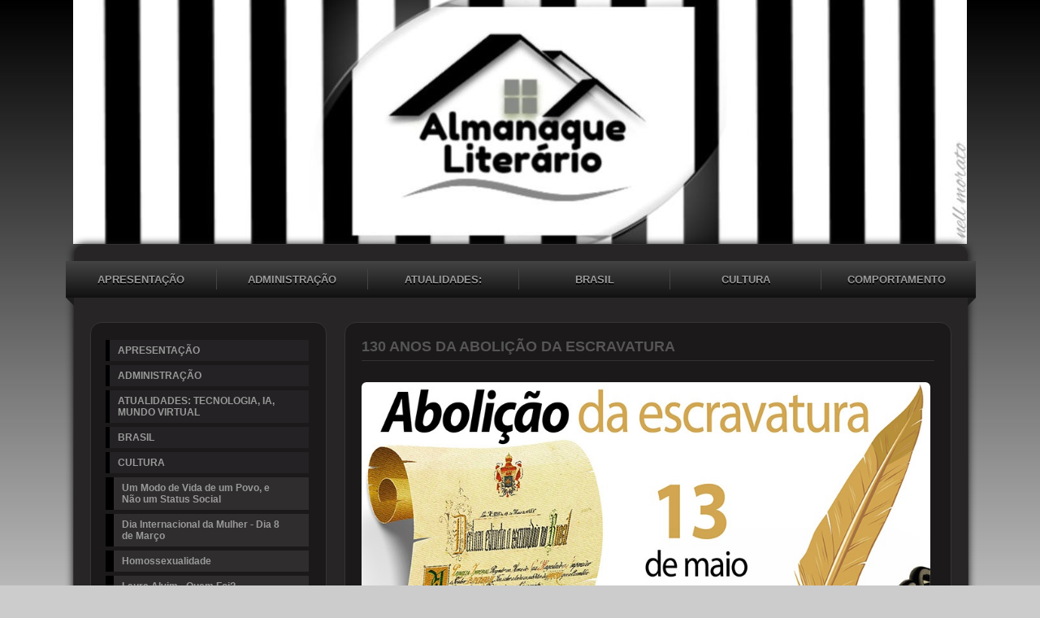

--- FILE ---
content_type: text/html; charset=iso-8859-1
request_url: https://almanaqueliterario.com/130-anos-da-abolicao-da-escravatura
body_size: 41598
content:

<!DOCTYPE html PUBLIC "-//W3C//DTD XHTML 1.0 Transitional//EN" "http://www.w3.org/TR/xhtml1/DTD/xhtml1-transitional.dtd">
<html xmlns="http://www.w3.org/1999/xhtml">
<head>
<link rel="shortcut icon" href="favicon.ico" type="image/x-icon" />
          <title>130 Anos da Abolição da Escravatura</title>
<meta name="description" content="Almanaque Literário é um arquivo digital de conteúdo artístico e literário. Apresenta artigos e reportagens de jornais e revistas. Conteúdo educativo, histórico e qualificado.">
<meta name="keywords" content="Literatura, Prosa, Poesia, Livros, Idioma, Filosofia, História, Concursos, Cultura, Quadrinhos, Escritores, Educação, Ensino, Artes Plásticas, Teatro, Cinema, Música, Brasil, Jornalismo, Atualidades, Internet, Tecnologia, Guerras, Biodiversidade...">
<meta name="distribution" content="global">
<meta name="robots" content="index, follow">
<meta name="rating" content="general">
<meta name="Author" content="comunidades.net">
<meta http-equiv="Content-Type" content="text/html; charset=iso-8859-1"><meta name="viewport" content="width=device-width; initial-scale=1; maximum-scale=1; minimum-scale=1; user-scalable=no;" />
<link href="images.css" rel="stylesheet" type="text/css" />
<link href="estilo.css" rel="stylesheet" type="text/css" />
<link rel='stylesheet' type='text/css' href='body.css'>
<link rel='stylesheet' href='https://tpl.no.comunidades.net/pub/pubEst1.css' type='text/css'>
<link href="/jscripts/media/2c-css3-est1.css" rel="stylesheet" type="text/css" />
<link href="/jscripts/media/all.css" rel="stylesheet" type="text/css" />
<script type="text/javascript" src="https://est.no.comunidades.net/js/jquery.js"></script>
<script src="https://est.no.comunidades.net/js/jquery-ui.min.js"></script>
<script>
$(function() {
        function runEffect() {
                var selectedEffect = "slide";
                var options = {};
                $(".templatemo_side_bar").toggle( selectedEffect, options, 500 );
        };
        $("#left-column").click(function() {
                runEffect();
                return false;
        });
});
</script>
<style type="text/css">
#DivWeatherWidgetFX {display:none !important; visibility:hidden !important;}
.flexslider ul.slides li img{object-fit:cover}
.nivoSlider img{object-fit:cover}
.slides_container img{object-fit:cover;width:100%}
.banner .imagem-header{background-size:cover}
</style>


<!-- Open Graph -->
<meta property="og:title" content="130 Anos da Abolição da Escravatura" />
<meta property="og:type" content="website" />
<meta property="og:image" content="https://img.comunidades.net/mos/mosqueteirasliterarias/novo_reader_para_o_AL_3_.jpg" />
<meta property="og:description" content="Almanaque Literário é um arquivo digital de conteúdo artístico e literário. Apresenta artigos e reportagens de jornais e revistas. Conteúdo educativo, histórico e qualificado." />
<meta property="og:url" content="https://almanaqueliterario.com/130-anos-da-abolicao-da-escravatura">

<!-- Schema.org markup -->
<meta itemprop="name" content="130 Anos da Abolição da Escravatura">
<meta itemprop="description" content="Almanaque Literário é um arquivo digital de conteúdo artístico e literário. Apresenta artigos e reportagens de jornais e revistas. Conteúdo educativo, histórico e qualificado.">

<!-- Twitter Card -->
<meta name="twitter:card" content="summary">
<meta name="twitter:url" content="https://almanaqueliterario.com/130-anos-da-abolicao-da-escravatura">
<meta name="twitter:title" content="130 Anos da Abolição da Escravatura">
<meta name="twitter:description" content="Almanaque Literário é um arquivo digital de conteúdo artístico e literário. Apresenta artigos e reportagens de jornais e revistas. Conteúdo educativo, histórico e qualificado.">
<meta name="twitter:image" content="https://img.comunidades.net/mos/mosqueteirasliterarias/novo_reader_para_o_AL_3_.jpg">

</head>
<body id="top" class="geral">
<div style="display: none;" id="media_device">
  <table><tr>
    <td><a href="#" id="left-column">Menu</a></td>
    <td><div id="center-title"> ALMANAQUE LITERÁRIO</div></td>
  </tr></table>
</div>

<div id="templatemo">	
<div id="templatemo_banner"></div>
<div id="templatemo_content_wrapper">

<div id="menu_efeito">
<div id="menu">
	<li><a href="index.php">APRESENTAÇÃO</a></li>
			<li><a  href="administracao">ADMINISTRAÇÃO</a></li>
						<li><a  href="atualidades">ATUALIDADES: TECNOLOGIA, IA, MUNDO VIRTUAL</a></li>
						<li><a  href="brasil">BRASIL</a></li>
						<li><a  href="cultura">CULTURA</a></li>
						<li><a  class="ultimo"  href="comportamento">COMPORTAMENTO</a></li>
			</div>
</div>

	<div id="topo"></div>
   	  <div class="templatemo_side_bar">

<div class="graphite">
<ul class="accordion">
<li><a href="index.php">APRESENTAÇÃO</a></li>
                        <li><a href="administracao">ADMINISTRAÇÃO</a></li>
                                    <li><a href="atualidades">ATUALIDADES: TECNOLOGIA, IA, MUNDO VIRTUAL</a></li>
                                    <li><a href="brasil">BRASIL</a></li>
                                    <li><a href="cultura">CULTURA</a></li>
                            <div class="sub-pags"><li><a href="um-modo-de-vida-de-um-povo-e-nao-um-status-social">Um Modo de Vida de um Povo, e Não um Status Social</a></li></div>
                                <div class="sub-pags"><li><a href="dia-internacional-da-mulher-dia-8-de-marco">Dia Internacional da Mulher - Dia 8 de Março</a></li></div>
                                <div class="sub-pags"><li><a href="homossexualidade">Homossexualidade</a></li></div>
                                <div class="sub-pags"><li><a href="laura-alvim-quem-foi">Laura Alvim - Quem Foi?</a></li></div>
                                <div class="sub-pags"><li><a href="eu-vos-declaro-marido-mulher">Eu vos Declaro Marido & Mulher</a></li></div>
                                <div class="sub-pags"><li><a href="o-pirulito-que-bate-bate-por-joba-tridente">O Lado Chulo da Cantiga de Roda, por Joba Tridente</a></li></div>
                                <div class="sub-pags"><li><a href="quanto-vale-a-cultura-por-joba-tridente">Quanto Vale a Cultura?  por Joba Tridente</a></li></div>
                                <div class="sub-pags"><li><a href="luciola-belfort-india-caingangue-e-medica">Lucíola Belfort, Índia Caingangue e Médica</a></li></div>
                                <div class="sub-pags"><li><a href="o-mundo-percebido-pelos-olhos">O Mundo Percebido pelos Olhos e o Conhecimento</a></li></div>
                                <div class="sub-pags"><li><a href="joaquim-nabuco-uma-voz-cosmopolita">Joaquim Nabuco - Uma Voz Cosmopolita</a></li></div>
                                <div class="sub-pags"><li><a href="onde-estao-os-negros">Onde Estão os Negros?</a></li></div>
                                <div class="sub-pags"><li><a href="os-orfaos-da-pornotopia">Os Órfãos da Pornotopia</a></li></div>
                                <div class="sub-pags"><li><a href="evolucionismo-biologo-kenneth-miller">Evolucionismo - por Biólogo Kenneth Miller</a></li></div>
                                <div class="sub-pags"><li><a href="a-publicidade-depois-do-femvertising">A Publicidade Depois do Femvertising</a></li></div>
                                <div class="sub-pags"><li><a href="bruna-lombardi-persona-multipla">Bruna Lombardi - Persona Múltipla</a></li></div>
                                <div class="sub-pags"><li><a href="um-castelo-nos-pampas">Castelo Medieval no Interior do Rio Grande do Sul</a></li></div>
                                <div class="sub-pags"><li><a href="a-volta-dos-zineiros">A Volta dos Zineiros</a></li></div>
                                <div class="sub-pags"><li><a href="azedume-tropical">Carta Aberta ao Brasil por Mark Manson</a></li></div>
                                <div class="sub-pags"><li><a href="ridiculos-fanatismos">Como Curar um Fanático</a></li></div>
                                <div class="sub-pags"><li><a href="o-jeitinho-no-brasil-e-para-quem-pode">A Tolice da Inteligência Brasileira p/Jessé Souza</a></li></div>
                                <div class="sub-pags"><li><a href="a-memoria-do-medo-nos-mantem-vivos">Iván Isquierdo e o Estudo da Memória</a></li></div>
                                <div class="sub-pags"><li><a href="a-era-das-transformacoes">Fronteiras do Pensamento e Era das Transformações</a></li></div>
                                <div class="sub-pags"><li><a href="reflexoes-sobre-as-revolucoes-do-futuro">Fronteiras do Pensamento e as Revoluções do Futuro</a></li></div>
                                <div class="sub-pags"><li><a href="dois-projetos-gauchos-sao-contemplados-no-rumos">Cinema/Teatro: A Cidade Inventada e Caliban</a></li></div>
                                <div class="sub-pags"><li><a href="a-cultura-no-governo-1-o-poder-da-cultura">A Cultura no Governo - (1) O Poder da Cultura</a></li></div>
                                <div class="sub-pags"><li><a href="a-cultura-no-governo-2-o-valor-da-cultura">A Cultura no Governo - (2) O Valor da Cultura</a></li></div>
                                <div class="sub-pags"><li><a href="a-cultura-no-governo-3-a-imagem-da-cultura">A cultura no Governo - (3) A Imagem da Cultura</a></li></div>
                                <div class="sub-pags"><li><a href="vozes-poeticas-que-dizem-do-outro">Vozes da Cultura Popular, Tradição, Movência</a></li></div>
                                <div class="sub-pags"><li><a href="o-brasil-de-abramovic">Marina Abramovic e o Brasil</a></li></div>
                                <div class="sub-pags"><li><a href="eventos-culturais-nova-lei-incentivo-no-rs">Eventos Culturais / Nova Lei Incentivo no RS</a></li></div>
                                <div class="sub-pags"><li><a href="entrevista-com-bruna-lombardi">Entrevista com Bruna Lombardi</a></li></div>
                                <div class="sub-pags"><li><a href="pobrefobia-o-comportamento-antipobre-na-franca">Pobrefobia — O Comportamento Antipobre na França</a></li></div>
                                <div class="sub-pags"><li><a href="por-mais-tolerancia-arthur-japin">Arthur Japin — Por Mais Tolerância</a></li></div>
                                <div class="sub-pags"><li><a href="do-youtube-a-livraria">Do YouTube às Livrarias</a></li></div>
                                <div class="sub-pags"><li><a href="com-a-palavra-bruna-lombardi">Entrevista com  Bruna Lombardi</a></li></div>
                                <div class="sub-pags"><li><a href="cafe-riqueza-do-brasil-em-graos">Café: Riqueza do Brasil em Grãos</a></li></div>
                                <div class="sub-pags"><li><a href="somos-todos-mentirosos">Somos Todos Mentirosos</a></li></div>
                                <div class="sub-pags"><li><a href="projeto-sobre-igualdade-de-genero-no-facebook">Projeto sobre Igualdade de Gênero no Facebook</a></li></div>
                                <div class="sub-pags"><li><a href="nos-somos-feitos-uns-dos-outros">Diversidade: Todos Diferentes... Todos Iguais</a></li></div>
                                <div class="sub-pags"><li><a href="cientistas-estao-avaliando-sites-de-relacionamento">Cientistas Estão Avaliando Sites de Relacionamento</a></li></div>
                                <div class="sub-pags"><li><a href="ser-quem-somos-lya-luft">Ser Quem Somos por Lya Luft</a></li></div>
                                <div class="sub-pags"><li><a href="museu-lugar-de-aventura">Museu:  Lugar de Aventura</a></li></div>
                                <div class="sub-pags"><li><a href="o-delito-de-ser-livre">O Delito de Ser Livre</a></li></div>
                                <div class="sub-pags"><li><a href="para-respeitar-a-diferenca">Diversidade: Para Respeitar as Diferenças</a></li></div>
                                <div class="sub-pags"><li><a href="nos-passos-de-dom-pedro-i-pelo-sul-do-brasil">Nos Passos de Dom Pedro I pelo Sul do Brasil</a></li></div>
                                <div class="sub-pags"><li><a href="rosa-parks-e-a-casa-das-memorias">Rosa Parks e A Casa das Memórias</a></li></div>
                                <div class="sub-pags"><li><a href="a-longa-agonia-dos-museus">A Longa Agonia dos Museus</a></li></div>
                                <div class="sub-pags"><li><a href="o-acervo-do-positivismo-e-a-deterioracao">O Acervo do Positivismo e a Deterioração</a></li></div>
                                <div class="sub-pags"><li><a href="ridiculo-politico-de-marcia-tiburi">Ridículo Político, Investigação de Marcia Tiburi</a></li></div>
                                <div class="sub-pags"><li><a href="mentes-criticas-para-tempos-criticos">Mentes Críticas para Tempos Críticos</a></li></div>
                                <div class="sub-pags"><li><a href="com-a-palavra-fernanda-torres">Entrevista com Fernanda Torres</a></li></div>
                                <div class="sub-pags"><li><a href="cor-e-preconceito-por-jose-de-souza-martins">Cor e Preconceito, por José de Souza Martins</a></li></div>
                                <div class="sub-pags"><li><a href="130-anos-da-abolicao-da-escravatura">130 Anos da Abolição da Escravatura</a></li></div>
                                <div class="sub-pags"><li><a href="a-escravidao-e-a-analise-de-mario-maestri">Análise de Mário Maestri sobre a Escravidão</a></li></div>
                                <div class="sub-pags"><li><a href="com-a-palavra-leandro-valiati">Entrevista com Leandro Valiati</a></li></div>
                                <div class="sub-pags"><li><a href="porto-alegre-como-incentivar-a-cultura-local">Porto Alegre: Como Incentivar a Cultura Local</a></li></div>
                                <div class="sub-pags"><li><a href="a-arte-e-o-politicamente-correto">A Arte e o Politicamente Correto</a></li></div>
                                <div class="sub-pags"><li><a href="forum-brasileiro-pelos-direitos-culturais">Fórum Brasileiro pelos Direitos Culturais</a></li></div>
                                <div class="sub-pags"><li><a href="entrevista-com-martha-richter">Entrevista com Martha Richter</a></li></div>
                                <div class="sub-pags"><li><a href="10-museus-historicos-do-brasil">10 Museus Históricos do Brasil</a></li></div>
                                <div class="sub-pags"><li><a href="entrevista-com-laurentino-gomes">Entrevista com Laurentino Gomes</a></li></div>
                                <div class="sub-pags"><li><a href="maria-bonita-sexo-mulheres-e-violencia-no-cangaco">Maria Bonita:Sexo, Mulheres e Violência no Cangaço</a></li></div>
                                <div class="sub-pags"><li><a href="museu-internacional-de-ufologiahistoria-e-ciencia">Museu Internacional de Ufologia,História e Ciência</a></li></div>
                                <div class="sub-pags"><li><a href="entrevista-com-a-ativista-kenia-maria">Entrevista com Ativista Kenia Maria</a></li></div>
                                <div class="sub-pags"><li><a href="entrevista-com-henrique-medeiros-pires">Entrevista com Henrique Medeiros Pires</a></li></div>
                                <div class="sub-pags"><li><a href="fundacao-alfred-nobel">Fundação Alfred Nobel</a></li></div>
                                <div class="sub-pags"><li><a href="steven-spielberg-e-a-fundacao-usc-shoah">Steven Spielberg: Fundação USC Shoah</a></li></div>
                                <div class="sub-pags"><li><a href="ben-hur-flores-e-a-ong-anjos-e-querubins">Ben Hur Flores e a ONG Anjos e Querubins</a></li></div>
                                <div class="sub-pags"><li><a href="ufologia-historias-de-outro-mundo-no-rs">Ufologia - Histórias de Outro Mundo no RS</a></li></div>
                                <div class="sub-pags"><li><a href="a-colombia-e-as-industrias-criativas">Colômbia e as Indústrias Criativas</a></li></div>
                                <div class="sub-pags"><li><a href="uniformizacao-linguistica">Uniformização Linguística?</a></li></div>
                                <div class="sub-pags"><li><a href="resgatando-a-cor-de-machado-de-assis">Resgatando a Cor de Machado de Assis</a></li></div>
                                <div class="sub-pags"><li><a href="a-origem-do-almanaque">A Origem do Almanaque</a></li></div>
                                <div class="sub-pags"><li><a href="novela-bom-sucesso-divulga-a-literatura">Novela "Bom Sucesso" divulga a literatura</a></li></div>
                                <div class="sub-pags"><li><a href="decada-de-1920-da-geracao-maldita">Década de 1920, da Geração Maldita</a></li></div>
                                <div class="sub-pags"><li><a href="sopapo-grio-de-ricardo-serraria">Ricardo Serraria: Negros na Formação Cultural RS</a></li></div>
                                <div class="sub-pags"><li><a href="castelo-de-1913-no-interior-do-rio-grande-do-sul">Castelo Medieval no Interior do Rio Grande do Sul</a></li></div>
                                <div class="sub-pags"><li><a href="todo-mundo-tem-razao">Racionalistas ou Relativistas? Quem Tem Razão?</a></li></div>
                                <div class="sub-pags"><li><a href="bertha-lutz-e-a-carta-da-onu">Bertha Lutz e a Carta das Nações Unidas</a></li></div>
                                <div class="sub-pags"><li><a href="entrevista-c-beatriz-araujo-secretaria-cultura-rs">Entrevista c/Beatriz Araujo, Secretária Cultura RS</a></li></div>
                                        <li><a href="comportamento">COMPORTAMENTO</a></li>
                                    <li><a href="e-d-u-c-a-c-a-o">EDUCAÇÃO & ENSINO</a></li>
                                    <li><a href="cursos-online">— CURSOS ONLINE</a></li>
                                    <li><a href="assuntos-de-educadores-e-pedagogos">— EDUCAÇÃO</a></li>
                                    <li><a href="educacao-artigos-reportagens-e-cronicas">— ENSINO E APRENDIZAGEM</a></li>
                                    <li><a href="producao-de-textos">— PRODUÇÃO DE TEXTOS</a></li>
                                    <li><a href="i-d-i-o-m-a">IDIOMA</a></li>
                                    <li><a href="lingua-portuguesa">— DICAS DE ESCRITA - LÍNGUA PORTUGUESA</a></li>
                                    <li><a href="lingua-portuguesa2">— LÍNGUA PORTUGUESA</a></li>
                                    <li><a href="oficina-literaria-ano-2014">— OFICINA LITERÁRIA</a></li>
                                    <li><a href="l-i-t-e-r-a-t-u-r-a">LITERATURA</a></li>
                                    <li><a href="poesia-a-arte-do-poeta">— A POESIA E OS POETAS [1]</a></li>
                                    <li><a href="a-poesia-e-os-poetas-2">— A POESIA E OS POETAS [2]</a></li>
                                    <li><a href="concursos">— CONCURSOS</a></li>
                                    <li><a href="assuntos-de-escritores">— CRÔNICAS</a></li>
                                    <li><a href="direitos-autorais">— DIREITOS AUTORAIS</a></li>
                                    <li><a href="dicas-sobre-livros-e-leituras">— DICAS SOBRE LITERATURA, LIVROS E LEITURAS</a></li>
                                    <li><a href="entrevistas">— ENTREVISTAS [1]</a></li>
                                    <li><a href="entrevistas-2">— ENTREVISTAS [2]</a></li>
                                    <li><a href="entrevistas-3">— ENTREVISTAS [3]</a></li>
                                    <li><a href="os-pensadores-filosofia-e-poesia">— FILOSOFIA E OS PENSADORES</a></li>
                                    <li><a href="historia-da-literatura-brasileira">— HISTÓRIA DA LITERATURA BRASILEIRA</a></li>
                                    <li><a href="historia-da-literatura-brasileira-e-portuguesa">— HISTÓRIA DA LITERATURA PORTUGUESA</a></li>
                                    <li><a href="historia-da-literatura-universal">— HISTÓRIA DA LITERATURA UNIVERSAL</a></li>
                                    <li><a href="literatura-em-quadrinhos">— LITERATURA EM QUADRINHOS</a></li>
                                    <li><a href="livros-e-alguns-comentarios">— LIVROS COMENTADOS [1]</a></li>
                                    <li><a href="livros-comentados-2">— LIVROS COMENTADOS [2]</a></li>
                                    <li><a href="livros-em-movimento">— LIVROS EM MOVIMENTO</a></li>
                                    <li><a href="livros-livraria-virtual">— LIVROS — LIVRARIA VIRTUAL</a></li>
                                    <li><a href="nell-morato-e-o-cenario-literario">— NELL MORATO e o CENÁRIO LITERÁRIO</a></li>
                                    <li><a href="portugal-em-destaque-ano-2014-ano-2015">— PORTUGAL EM DESTAQUE</a></li>
                                    <li><a href="literatura-artigos-reportagens-e-cronicas">— PROSA NACIONAL - ARTIGOS E REPORTAGENS</a></li>
                                    <li><a href="literatura-universal-artigos-e-reportagens">— PROSA UNIVERSAL - ARTIGOS E REPORTAGENS</a></li>
                                    <li><a href="r-e-v-i-s-t-a-s">REVISTAS</a></li>
                                    <li><a href="revista-cultura-no-mundo">— REVISTA CULTURA NO MUNDO</a></li>
                                    <li><a href="revista-literaria-da-lusofonia">— REVISTA DIVULGA ESCRITOR</a></li>
                                    <li><a href="revista-novos-escritores">— REVISTA NOVOS ESCRITORES</a></li>
                                    <li><a href="de-tudo-um-pouco">VARIEDADES</a></li>
                                    <li><a href="artes-plasticas">— ARTES PLÁSTICAS</a></li>
                                    <li><a href="biodiversidade">— BIODIVERSIDADE - ECOLOGIA - NATUREZA AMEAÇADA</a></li>
                                    <li><a href="cinema-e-teatro">— CINEMA INTERNACIONAL [1]</a></li>
                                    <li><a href="cinema-nacional-2">— CINEMA NACIONAL [2]</a></li>
                                    <li><a href="holocausto">— HOLOCAUSTO</a></li>
                                    <li><a href="comunicacao-social-e-jornalismo">— JORNALISMO</a></li>
                                    <li><a href="mundo-assuntos-historicos-e-politicos">— MUNDO: ASSUNTOS HISTÓRICOS E POLÍTICOS</a></li>
                                    <li><a href="musica">— MÚSICA BRASILEIRA [1]</a></li>
                                    <li><a href="musica-do-mundo-2">— MÚSICA DO MUNDO [2]</a></li>
                                    <li><a href="assessoria-de-imprensa">— PROJETO DIVULGA ESCRITOR</a></li>
                                    <li><a href="teatro">— TEATRO BRASILEIRO [1]</a></li>
                                    <li><a href="teatro-do-mundo-2">— TEATRO MUNDIAL [2]</a></li>
                                    <li><a href="registre-sua-visita">LIVRO DE VISITAS</a></li>
            <li><a href="/contatos">CONTATO</a></li>
</ul>
</div>

	<div id="left"></div>
   	
<!--wdC_start-->
<link href="https://est.no.comunidades.net/services/search/estilo4e.css" rel="stylesheet" type="text/css" />
<form class="form-wrapper cf" action="index.php?pagina=pesquisa" method="post">
        <input type="text" name="pesquisa" value="Pesquisar no Site..." onfocus='if (this.value == "Pesquisar no Site...") {this.value = ""}' onblur='if (this.value =="") {this.value = "Pesquisar no Site...";}' maxlength="50"/>
        <button type="submit"><div class="arrow-right"></div></button>
</form>
<!--wdC_end--><!--wdA_start-->
<div style="padding: 0px 0px 30px 0px">
Translate this Page
<div id="google_translate_element"></div><script>
function googleTranslateElementInit() {
  new google.translate.TranslateElement({
    pageLanguage: 'pt',
    autoDisplay: false,
    layout: google.translate.TranslateElement.InlineLayout.SIMPLE
  }, 'google_translate_element');
}
</script><script src="//translate.google.com/translate_a/element.js?cb=googleTranslateElementInit"></script>
</div>
<!--wdA_end--><!--wdD_start-->

<link href="services/last-updates/styles/6.css" rel="stylesheet" type="text/css" />


<div id="last_box">
  <div id="last">
    <div class="last_title">Últimas Atualizações / Confira</div>

<div class="last_page"><a class="last_page" href="index.php">APRESENTAÇÃO</a></div><div class="last_page"><a class="last_page" href="filmes-para-estudar-temas-sociais-e-historicos">Filmes para Estudar Temas Sociais e Históricos</a></div><div class="last_page"><a class="last_page" href="o-poeta-e-um-escritor-de-versos">O Poeta é um Escritor... de Versos</a></div><div class="last_page"><a class="last_page" href="redes-sociais-vicio-ou-uso-exagerado">Redes Sociais: Vício ou Uso Exagerado</a></div><div class="last_page"><a class="last_page" href="os-melhores-livros-e-indicacoes-de-dezembro">Os Melhores Livros e Indicações de Dezembro</a></div><div class="last_page"><a class="last_page" href="o-caderno-nao-morreu-nosso-cerebro-precisa-papel">O Caderno não Morreu/Nosso Cérebro Precisa Papel</a></div><div class="last_page"><a class="last_page" href="nelhores-livros-de-2025-segundo-os-criticos-abaixo">Nelhores Livros de 2025 segundo os Críticos abaixo</a></div><div class="last_page"><a class="last_page" href="jane-austen-250-anos-e-inspirando-livros-e-filmes">Jane Austen, 250 anos e Inspirando Livros e Filmes</a></div><div class="last_page"><a class="last_page" href="a-nudez-de-afrodite-de-claudio-moreno">A Nudez de Afrodite, de Cláudio Moreno</a></div><div class="last_page"><a class="last_page" href="enquanto-voce-dormia-o-mundo-mudou">Enquanto você Dormia, o Mundo Mudou</a></div>
  </div>
</div>
<!--wdD_end--><!--wd3_start-->
<script type="text/javascript" src="https://est.no.comunidades.net/services/watch/digital/js/swfobject.js"></script>
<p id="devDigitalClock"></p>
<script type="text/javascript">
        var flashvars = {
                clockSkin: "https://est.no.comunidades.net/services/watch/digital/media/skins/skin001.png",
                digitWidth: "20",
                digitHeight: "32",
                separatorWidth: "11",
                ampmWidth: "32",
                digitsColor: "FFFFFF",
                secondsColor: "005c9c",
                ampmColor: "309917",
                ampm: "no",
                showSeconds: "no"
        };
        swfobject.embedSWF(
                "https://est.no.comunidades.net/services/watch/digital/media/devDigitalClock.swf",
                "devDigitalClock",
                "110",
                "50",
                "8",
                "https://est.no.comunidades.net/services/watch/digital/media/expressInstall.swf",
                                flashvars,
                {scale: "noscale", wmode: "transparent"}
        );
</script>
<br><br>
<!--wd3_end--><!--wd4_start-->
<link rel="STYLESHEET" type="text/css" href="https://est.no.comunidades.net/services/calendar/codebase/dhtmlxcalendar.css">
<script>
      window.dhx_globalImgPath="https://est.no.comunidades.net/services/calendar/codebase/imgs/";
</script>
<script  src="https://est.no.comunidades.net/services/calendar/codebase/dhtmlxcommon.js"></script>
<script  src="https://est.no.comunidades.net/services/calendar/codebase/dhtmlxcalendar.js"></script>
<script>
        var mCal;
        window.onload = function () {
                mCal = new dhtmlxCalendarObject('dhtmlxCalendar', false, {isYearEditable: true});
                mCal.setYearsRange(2000, 2500);
                mCal.setOnClickHandler(mSelectDate);
                mCal.draw();


        }

        function mSelectDate(date) {
                var dateformat = document.getElementById('dateformat').value;
                document.getElementById('mCalInput').innerHTML = mCal.getFormatedDate(dateformat, date);
                return true;
        }

        function setNewDate() {
                mCal.setDateFormat(document.getElementById('dateformat').value)
                var newdateVal = document.getElementById('newdate').value;
                mCal.setDate(newdateVal);

        }


</script>

<table><tr><td>
<div id="dhtmlxCalendar"></div>
</td></tr></table>
<br>
<!--wd4_end--><!--wd5_start-->


<table border="0" cellspacing="1" cellpadding="0" style="border: 1px solid #333333">
  <tr>
    <td bgcolor="#333333">
      <table width="100%" border="0" cellspacing="0" cellpadding="2">
        <tr>
          <td width="2"></td>
          <td><img src="https://est.no.comunidades.net/services/online/online1.png" width="20" height="20"></td>
          <td><font face="Verdana, Arial, Helvetica, sans-serif" size="1" color="#FFFFFF"><b>ONLINE</b></font></td>
          <td width="4"></td>
        </tr>
      </table>
    </td>
    <td width="60" bgcolor="#888888" align="center"><font size="1" color="#FFFFFF" face="Verdana, Arial, Helvetica, sans-serif"><b>17</b></font></td>
  </tr>
</table><br><br>
<!--wd5_end--><!--wd6_start-->
<script LANGUAGE="JavaScript">
function popUp(URL) {
        day = new Date();
        id = day.getTime();
        eval("page" + id + " = window.open(URL, '" + id + "', 'toolbar=0,resizable=0,location=0,directories=0,status=0,menubar=0,scrollbars=0,width=700,height=450,return false;');");
}
</script>
<a href="javascript: popUp('https://sites.comunidades.net/recommend?login=mosqueteirasliterarias&cl=nc02&tp=2');">
<img src="https://est.no.comunidades.net/services/recommend/051.gif" width="112" height="57" border="0"></a><br />
<a href="javascript: popUp('https://sites.comunidades.net/recommend?login=mosqueteirasliterarias&cl=nc02&tp=2');">
<img src="https://est.no.comunidades.net/services/recommend/051.png" width="112" height="18" border="0"></a>
<br><br>
<!--wd6_end--><!--wd7_start-->
<div style="margin-bottom:30px;">

<div align="left">
  <link rel="stylesheet" href="https://est.no.comunidades.net/services/sharebar/style/st1.css" type="text/css" media="screen">
  <link rel="stylesheet" href="https://est.no.comunidades.net/services/sharebar/style/24.css" type="text/css" media="screen">
  <div id="share_txt">Partilhe esta Página</div>
  <table border="0" cellpadding="0" cellspacing="0"><tr><td>
    <div id="share">
        <li class="share01 icon_share"><a target="popup" href="https://www.facebook.com/sharer.php?u=https://almanaqueliterario.com/130-anos-da-abolicao-da-escravatura&amp;t= ALMANAQUE LITERÁRIO" onclick="window.open('https://www.facebook.com/sharer.php?u=https://almanaqueliterario.com/130-anos-da-abolicao-da-escravatura&amp;t= ALMANAQUE LITERÁRIO','popup','width=600,height=500'); return false;" title="Partilhar no Facebook">Facebook</a></li>
        <li class="share02 icon_share"><a target="popup" href="https://x.com/intent/post?text=https://almanaqueliterario.com/130-anos-da-abolicao-da-escravatura" onclick="window.open('https://x.com/intent/post?text=https://almanaqueliterario.com/130-anos-da-abolicao-da-escravatura','popup','width=600,height=500'); return false;" title="Partilhar no Twitter">Twitter</a></li>
        <li class="share04 icon_share"><a target="_blank" href="https://pinterest.com/pin/create/link/?url=https://almanaqueliterario.com/130-anos-da-abolicao-da-escravatura&amp;description= ALMANAQUE LITERÁRIO" title="Partilhar no Pinterest">Pinterest</a></li>
        <li class="share05 icon_share"><a target="_blank" href="https://www.linkedin.com/shareArticle?mini=true&amp;url=https://almanaqueliterario.com/130-anos-da-abolicao-da-escravatura&amp;title= ALMANAQUE LITERÁRIO" title="Partilhar no Linked In">Linked In</a></li>
        <li class="share06 icon_share"><a target="popup" href="https://www.tumblr.com/share/link?url=https://almanaqueliterario.com/130-anos-da-abolicao-da-escravatura" title="Partilhar no Tumblr">Tumblr</a></li>
	<li class="share07 icon_share"><a target="_blank" href="https://digg.com/submit?url=https://almanaqueliterario.com/130-anos-da-abolicao-da-escravatura" title="Partilhar no Digg">Digg</a></li>
	<li class="share08 icon_share"><a target="_blank" href="https://reddit.com/submit?url=https://almanaqueliterario.com/130-anos-da-abolicao-da-escravatura&amp;title= ALMANAQUE LITERÁRIO" title="Partilhar no Reddit">Reddit</a></li>
        <li class="share09 icon_share"><a target="_blank" href="https://www.stumbleupon.com/submit?url=https://almanaqueliterario.com/130-anos-da-abolicao-da-escravatura&amp;title= ALMANAQUE LITERÁRIO" title="Partilhar no StumbleUpon">Stumbleupon</a></li>
        <li class="share10 icon_share"><a target="_blank" href="https://del.icio.us/post?url=https://almanaqueliterario.com/130-anos-da-abolicao-da-escravatura&amp;title= ALMANAQUE LITERÁRIO" title="Partilhar no Delicious">Delicious</a></li>
        <li class="share11 icon_share"><a target="_blank" href="https://bufferapp.com/add?url=https://almanaqueliterario.com/130-anos-da-abolicao-da-escravatura&amp;text= ALMANAQUE LITERÁRIO" title="Partilhar no Buffer">Buffer</a></li>
        <li class="share12 icon_share"><a target="popup" href="https://vkontakte.ru/share.php?url=https://almanaqueliterario.com/130-anos-da-abolicao-da-escravatura" onclick="window.open('https://vkontakte.ru/share.php?url=https://almanaqueliterario.com/130-anos-da-abolicao-da-escravatura','popup','width=600,height=500'); return false;" title="Partilhar no VK">VK</a></li>
        <li class="share13 icon_share"><a target="_blank" href="whatsapp://send?text=https://almanaqueliterario.com/130-anos-da-abolicao-da-escravatura" title="WhatsApp">WhatsApp</a></li>
        <li class="share15 icon_share"><a target="_blank" href="viber://forward?text=https://almanaqueliterario.com/130-anos-da-abolicao-da-escravatura" title="Viber">Viber</a></li>
        <li class="share16 icon_share"><a target="_blank" href="mailto:?Subject= ALMANAQUE LITERÁRIO&amp;Body=https://almanaqueliterario.com/130-anos-da-abolicao-da-escravatura" title="Enviar por Email">Email</a></li>
    </div>
  </td></tr></table>
</div>
</div>
<!--wd7_end--><!--wdE_start-->
<div style="margin-bottom:30px;">
<img src="https://est.no.comunidades.net/img/ssl/selo-ssl-9.png" border="0"></a>
</div>
<!--wdE_end--><p><span style="font-size: 12px;"><img src="https://img.comunidades.net/mos/mosqueteirasliterarias/134665000_2758682784373953_4375609602589823138_n_fotor_20250422154621.png" alt="" width="250" height="350" />&nbsp;</span><span style="font-size: 12px;">&nbsp; &nbsp; &nbsp; &nbsp;</span><span style="font-size: 12px;">&nbsp; &nbsp; &nbsp; &nbsp;</span><span style="font-size: medium;">&nbsp; &nbsp; &nbsp;</span><span style="font-size: 12px;">&nbsp; &nbsp; &nbsp; &nbsp;</span><span style="font-size: 12px;">&nbsp; &nbsp; &nbsp; &nbsp; &nbsp; &nbsp; &nbsp; &nbsp; &nbsp;</span></p>
<p>&nbsp; &nbsp; &nbsp;<span style="font-size: 12px;">&nbsp; &nbsp;&nbsp;</span><span style="font-size: 12px;">&nbsp; &nbsp;</span></p>
<p>&nbsp;</p>
<p>&nbsp;</p><br><img src="https://est.no.comunidades.net/services/visitas/ct24/8.gif" border="0"><img src="https://est.no.comunidades.net/services/visitas/ct24/5.gif" border="0"><img src="https://est.no.comunidades.net/services/visitas/ct24/6.gif" border="0"><img src="https://est.no.comunidades.net/services/visitas/ct24/7.gif" border="0"><img src="https://est.no.comunidades.net/services/visitas/ct24/9.gif" border="0"><img src="https://est.no.comunidades.net/services/visitas/ct24/1.gif" border="0"><img src="https://est.no.comunidades.net/services/visitas/ct24/9.gif" border="0">   	  </div>
        
        <div class="templatemo_content">
   	    <div class="content_section">
		<div id="efeito">130 Anos da Abolição da Escravatura</div>
        <div style="margin-top:-20px;">
<font class='titulo'>130 Anos da Abolição da Escravatura</font>
<br><br>
<font class='texto'><p><img src="https://img.comunidades.net/mos/mosqueteirasliterarias/13_de_maio_Aboli_o_da_escravatura_historiasylvio.blogspot.com.br.jpg" alt="" width="700" height="476" /></p>
<p class="western" style="text-align: justify;"><span style="font-family: Arial, serif; font-size: 12pt;"><strong>130 ANOS DA ABOLI&Ccedil;&Atilde;O DA ESCRAVATURA</strong></span></p>
<p class="western" style="text-align: justify;"><span style="font-size: 12pt;">&nbsp;</span></p>
<p class="western" style="text-align: justify;"><span style="font-family: Arial, serif; font-size: 12pt;"><strong>O trabalho fundamental do historiador n&atilde;o &eacute; escrever mem&oacute;rias. N&atilde;o conta o que viu ou viveu, mas o que as fontes lhe permitem. Tr&ecirc;s fontes de luta levaram ao tardio fim da escravid&atilde;o dos negros no Brasil: os combates nas ruas e fazendas, com manifesta&ccedil;&otilde;es e fugas cada vez mais densas de escravizados para quilombos; a guerra feira pela incans&aacute;vel imprensa abolicionista, tendo homens, como Jos&eacute; do Patroc&iacute;nio e Ant&ocirc;nio Bento na linha de frente; a opera&ccedil;&atilde;o no parlamento, onde brilharam homens como Joaquim Nabuco. A aboli&ccedil;&atilde;o n&atilde;o foi uma concess&atilde;o da Coroa nem o mero resultado de d&eacute;cadas de press&atilde;o inglesa. Foi, acima de tudo, uma conquista de pessoas mobilizadas.</strong></span></p>
<p class="western" style="text-align: justify;"><span style="font-size: 12pt;">&nbsp;</span></p>
<p class="western" style="text-align: justify;"><span style="font-family: Arial, serif; font-size: 12pt;">Os tr&ecirc;s maiores l&iacute;deres abolicionistas, que jamais esmoreceram, nos diferentes campos de batalha, eram afrodescendentes: Lu&iacute;s Gama, Andr&eacute; Rebou&ccedil;as e Jos&eacute; do Patroc&iacute;nio. Gama militou no campo do Direito, usando a lei de 7 de novembro de 1831, a primeira a proibir o tr&aacute;fico internacional de escravos ao Brasil, para libertar quem de direito j&aacute; era livre por ter sido trazido ao pa&iacute;s depois da aprova&ccedil;&atilde;o dessa norma ou ser descendente desses africanos duplamente espoliados na sua liberdade. Rebou&ccedil;as foi um articulador extraordin&aacute;rio, diplomata da causa negra, atuando nos bastidores da pol&iacute;tica e at&eacute; nos sal&otilde;es da nobreza. Patroc&iacute;nio consagrou-se como o maior jornalista do abolicionismo.</span></p>
<p class="western" style="text-align: justify;"><span style="font-size: 12pt;">&nbsp;</span></p>
<p class="western" style="text-align: justify;"><span style="font-family: Arial, serif; font-size: 12pt;">Negros e alguns brancos vision&aacute;rios uniram for&ccedil;as nas d&eacute;cadas laboriosas que levaram &agrave; aboli&ccedil;&atilde;o. Rui Barbosa e Joaquim Nabuco desmontaram as bases legais e filos&oacute;ficas da escravid&atilde;o com textos fulminantes, dados internacionais, relat&oacute;rios e discursos no parlamento. Foram intelectuais da causa. Ant&ocirc;nio Bento fustigou a elite escravista com o seu radical jornal &ldquo;A Redemp&ccedil;&atilde;o&rdquo;, talvez o mais vanguardista dos panfletos abolicionistas, e organizando fugas de escravizados. A Justi&ccedil;a era escravista at&eacute; o surgimento de um ativismo judicial disposto a fazer cumprir leis que n&atilde;o pegavam. O trabalho desses militantes, que cometiam crimes aos olhos da imprensa conservadora, for&ccedil;ou o Ex&eacute;rcito a n&atilde;o querer mais cumprir o triste papel de capit&atilde;o-do-mato na captura de escravos.</span></p>
<p class="western" style="text-align: justify;"><span style="font-size: 12pt;">&nbsp;</span></p>
<p class="western" style="text-align: justify;"><span style="font-family: Arial, serif; font-size: 12pt;">Os abolicionistas lutaram contra inimigos ardilosos com o escritor e pol&iacute;tico Jos&eacute; de Alencar, e o senador fluminense Paulino de Souza, para quem a Lei &Aacute;urea sempre seria: &ldquo;Inconstitucional, antiecon&ocirc;mica e desumana&rdquo;. Alencar votou contra a Lei do Ventre Livre. Defendia que a escravid&atilde;o era um bem para o escravo e que a &ldquo;cria&rdquo; pertencia ao dono da escrava assim como a cria da vaca. Vociferava: &ldquo;V&oacute;s, os propagandistas, os emancipadores a todo o transe, n&atilde;o passais de emiss&aacute;rios da revolu&ccedil;&atilde;o, de ap&oacute;stolos da anarquia. Os retr&oacute;grados sois v&oacute;s, que pretendeis recuar o progresso do pa&iacute;s, ferindo-o no cora&ccedil;&atilde;o, matando a sua primeira ind&uacute;stria, a lavoura&rdquo;.</span></p>
<p class="western" style="text-align: justify;"><span style="font-size: 12pt;">&nbsp;</span></p>
<p class="western" style="text-align: justify;"><span style="font-family: Arial, serif; font-size: 12pt;">Nunca &eacute; demais repetir Joaquim Nabuco: &ldquo;Tudo o que significa luta do homem com a natureza, conquista do solo para a habita&ccedil;&atilde;o e cultura, estradas e edif&iacute;cios, canaviais e cafezais, a casa do senhor e a senzala dos escravos, igrejas e escolas, alf&acirc;ndegas e correios, tel&eacute;grafos e caminhos de ferro, academias e hospitais, tudo, absolutamente tudo que existe no pa&iacute;s, como resultado do trabalho manual, como emprego de capital, como acumula&ccedil;&atilde;o de riqueza, n&atilde;o passa de uma doa&ccedil;&atilde;o gratuita da ra&ccedil;a que trabalha &agrave; que faz trabalhar&rdquo;.</span></p>
<p class="western"><span style="font-size: 12pt;">&nbsp;</span></p>
<p class="western"><span style="font-family: Arial, serif; font-size: 12pt;">Fonte: Correio do Povo/CS Caderno de S&aacute;bado/Juremir Machado da Silva em 12/05/2018.</span></p></font>
</div>              <div class="cleaner"></div>
            </div>
        </div>
    	
      <div class="cleaner"></div>    
    
    <div id="footer"></div>
    </div>

    <div id="templatemo_footer_banner"></div>
</div>

</body>
</html>
